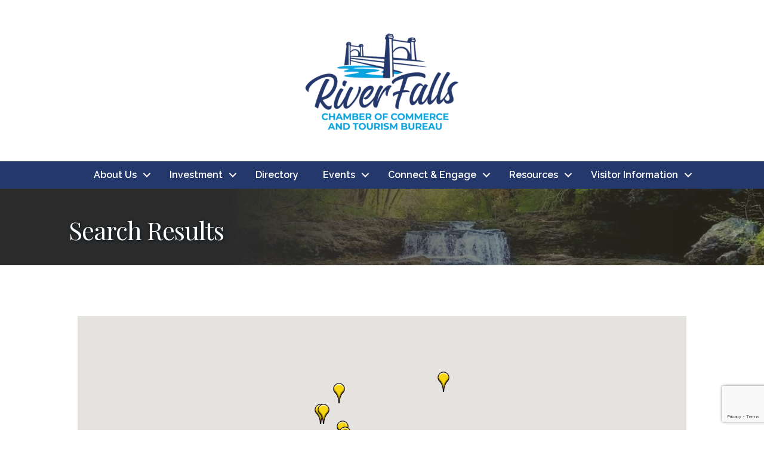

--- FILE ---
content_type: text/html; charset=utf-8
request_url: https://www.google.com/recaptcha/enterprise/anchor?ar=1&k=6LfI_T8rAAAAAMkWHrLP_GfSf3tLy9tKa839wcWa&co=aHR0cHM6Ly90b3VyaXNtLnJmY2hhbWJlci5jb206NDQz&hl=en&v=PoyoqOPhxBO7pBk68S4YbpHZ&size=invisible&anchor-ms=20000&execute-ms=30000&cb=51unjgmivw42
body_size: 48757
content:
<!DOCTYPE HTML><html dir="ltr" lang="en"><head><meta http-equiv="Content-Type" content="text/html; charset=UTF-8">
<meta http-equiv="X-UA-Compatible" content="IE=edge">
<title>reCAPTCHA</title>
<style type="text/css">
/* cyrillic-ext */
@font-face {
  font-family: 'Roboto';
  font-style: normal;
  font-weight: 400;
  font-stretch: 100%;
  src: url(//fonts.gstatic.com/s/roboto/v48/KFO7CnqEu92Fr1ME7kSn66aGLdTylUAMa3GUBHMdazTgWw.woff2) format('woff2');
  unicode-range: U+0460-052F, U+1C80-1C8A, U+20B4, U+2DE0-2DFF, U+A640-A69F, U+FE2E-FE2F;
}
/* cyrillic */
@font-face {
  font-family: 'Roboto';
  font-style: normal;
  font-weight: 400;
  font-stretch: 100%;
  src: url(//fonts.gstatic.com/s/roboto/v48/KFO7CnqEu92Fr1ME7kSn66aGLdTylUAMa3iUBHMdazTgWw.woff2) format('woff2');
  unicode-range: U+0301, U+0400-045F, U+0490-0491, U+04B0-04B1, U+2116;
}
/* greek-ext */
@font-face {
  font-family: 'Roboto';
  font-style: normal;
  font-weight: 400;
  font-stretch: 100%;
  src: url(//fonts.gstatic.com/s/roboto/v48/KFO7CnqEu92Fr1ME7kSn66aGLdTylUAMa3CUBHMdazTgWw.woff2) format('woff2');
  unicode-range: U+1F00-1FFF;
}
/* greek */
@font-face {
  font-family: 'Roboto';
  font-style: normal;
  font-weight: 400;
  font-stretch: 100%;
  src: url(//fonts.gstatic.com/s/roboto/v48/KFO7CnqEu92Fr1ME7kSn66aGLdTylUAMa3-UBHMdazTgWw.woff2) format('woff2');
  unicode-range: U+0370-0377, U+037A-037F, U+0384-038A, U+038C, U+038E-03A1, U+03A3-03FF;
}
/* math */
@font-face {
  font-family: 'Roboto';
  font-style: normal;
  font-weight: 400;
  font-stretch: 100%;
  src: url(//fonts.gstatic.com/s/roboto/v48/KFO7CnqEu92Fr1ME7kSn66aGLdTylUAMawCUBHMdazTgWw.woff2) format('woff2');
  unicode-range: U+0302-0303, U+0305, U+0307-0308, U+0310, U+0312, U+0315, U+031A, U+0326-0327, U+032C, U+032F-0330, U+0332-0333, U+0338, U+033A, U+0346, U+034D, U+0391-03A1, U+03A3-03A9, U+03B1-03C9, U+03D1, U+03D5-03D6, U+03F0-03F1, U+03F4-03F5, U+2016-2017, U+2034-2038, U+203C, U+2040, U+2043, U+2047, U+2050, U+2057, U+205F, U+2070-2071, U+2074-208E, U+2090-209C, U+20D0-20DC, U+20E1, U+20E5-20EF, U+2100-2112, U+2114-2115, U+2117-2121, U+2123-214F, U+2190, U+2192, U+2194-21AE, U+21B0-21E5, U+21F1-21F2, U+21F4-2211, U+2213-2214, U+2216-22FF, U+2308-230B, U+2310, U+2319, U+231C-2321, U+2336-237A, U+237C, U+2395, U+239B-23B7, U+23D0, U+23DC-23E1, U+2474-2475, U+25AF, U+25B3, U+25B7, U+25BD, U+25C1, U+25CA, U+25CC, U+25FB, U+266D-266F, U+27C0-27FF, U+2900-2AFF, U+2B0E-2B11, U+2B30-2B4C, U+2BFE, U+3030, U+FF5B, U+FF5D, U+1D400-1D7FF, U+1EE00-1EEFF;
}
/* symbols */
@font-face {
  font-family: 'Roboto';
  font-style: normal;
  font-weight: 400;
  font-stretch: 100%;
  src: url(//fonts.gstatic.com/s/roboto/v48/KFO7CnqEu92Fr1ME7kSn66aGLdTylUAMaxKUBHMdazTgWw.woff2) format('woff2');
  unicode-range: U+0001-000C, U+000E-001F, U+007F-009F, U+20DD-20E0, U+20E2-20E4, U+2150-218F, U+2190, U+2192, U+2194-2199, U+21AF, U+21E6-21F0, U+21F3, U+2218-2219, U+2299, U+22C4-22C6, U+2300-243F, U+2440-244A, U+2460-24FF, U+25A0-27BF, U+2800-28FF, U+2921-2922, U+2981, U+29BF, U+29EB, U+2B00-2BFF, U+4DC0-4DFF, U+FFF9-FFFB, U+10140-1018E, U+10190-1019C, U+101A0, U+101D0-101FD, U+102E0-102FB, U+10E60-10E7E, U+1D2C0-1D2D3, U+1D2E0-1D37F, U+1F000-1F0FF, U+1F100-1F1AD, U+1F1E6-1F1FF, U+1F30D-1F30F, U+1F315, U+1F31C, U+1F31E, U+1F320-1F32C, U+1F336, U+1F378, U+1F37D, U+1F382, U+1F393-1F39F, U+1F3A7-1F3A8, U+1F3AC-1F3AF, U+1F3C2, U+1F3C4-1F3C6, U+1F3CA-1F3CE, U+1F3D4-1F3E0, U+1F3ED, U+1F3F1-1F3F3, U+1F3F5-1F3F7, U+1F408, U+1F415, U+1F41F, U+1F426, U+1F43F, U+1F441-1F442, U+1F444, U+1F446-1F449, U+1F44C-1F44E, U+1F453, U+1F46A, U+1F47D, U+1F4A3, U+1F4B0, U+1F4B3, U+1F4B9, U+1F4BB, U+1F4BF, U+1F4C8-1F4CB, U+1F4D6, U+1F4DA, U+1F4DF, U+1F4E3-1F4E6, U+1F4EA-1F4ED, U+1F4F7, U+1F4F9-1F4FB, U+1F4FD-1F4FE, U+1F503, U+1F507-1F50B, U+1F50D, U+1F512-1F513, U+1F53E-1F54A, U+1F54F-1F5FA, U+1F610, U+1F650-1F67F, U+1F687, U+1F68D, U+1F691, U+1F694, U+1F698, U+1F6AD, U+1F6B2, U+1F6B9-1F6BA, U+1F6BC, U+1F6C6-1F6CF, U+1F6D3-1F6D7, U+1F6E0-1F6EA, U+1F6F0-1F6F3, U+1F6F7-1F6FC, U+1F700-1F7FF, U+1F800-1F80B, U+1F810-1F847, U+1F850-1F859, U+1F860-1F887, U+1F890-1F8AD, U+1F8B0-1F8BB, U+1F8C0-1F8C1, U+1F900-1F90B, U+1F93B, U+1F946, U+1F984, U+1F996, U+1F9E9, U+1FA00-1FA6F, U+1FA70-1FA7C, U+1FA80-1FA89, U+1FA8F-1FAC6, U+1FACE-1FADC, U+1FADF-1FAE9, U+1FAF0-1FAF8, U+1FB00-1FBFF;
}
/* vietnamese */
@font-face {
  font-family: 'Roboto';
  font-style: normal;
  font-weight: 400;
  font-stretch: 100%;
  src: url(//fonts.gstatic.com/s/roboto/v48/KFO7CnqEu92Fr1ME7kSn66aGLdTylUAMa3OUBHMdazTgWw.woff2) format('woff2');
  unicode-range: U+0102-0103, U+0110-0111, U+0128-0129, U+0168-0169, U+01A0-01A1, U+01AF-01B0, U+0300-0301, U+0303-0304, U+0308-0309, U+0323, U+0329, U+1EA0-1EF9, U+20AB;
}
/* latin-ext */
@font-face {
  font-family: 'Roboto';
  font-style: normal;
  font-weight: 400;
  font-stretch: 100%;
  src: url(//fonts.gstatic.com/s/roboto/v48/KFO7CnqEu92Fr1ME7kSn66aGLdTylUAMa3KUBHMdazTgWw.woff2) format('woff2');
  unicode-range: U+0100-02BA, U+02BD-02C5, U+02C7-02CC, U+02CE-02D7, U+02DD-02FF, U+0304, U+0308, U+0329, U+1D00-1DBF, U+1E00-1E9F, U+1EF2-1EFF, U+2020, U+20A0-20AB, U+20AD-20C0, U+2113, U+2C60-2C7F, U+A720-A7FF;
}
/* latin */
@font-face {
  font-family: 'Roboto';
  font-style: normal;
  font-weight: 400;
  font-stretch: 100%;
  src: url(//fonts.gstatic.com/s/roboto/v48/KFO7CnqEu92Fr1ME7kSn66aGLdTylUAMa3yUBHMdazQ.woff2) format('woff2');
  unicode-range: U+0000-00FF, U+0131, U+0152-0153, U+02BB-02BC, U+02C6, U+02DA, U+02DC, U+0304, U+0308, U+0329, U+2000-206F, U+20AC, U+2122, U+2191, U+2193, U+2212, U+2215, U+FEFF, U+FFFD;
}
/* cyrillic-ext */
@font-face {
  font-family: 'Roboto';
  font-style: normal;
  font-weight: 500;
  font-stretch: 100%;
  src: url(//fonts.gstatic.com/s/roboto/v48/KFO7CnqEu92Fr1ME7kSn66aGLdTylUAMa3GUBHMdazTgWw.woff2) format('woff2');
  unicode-range: U+0460-052F, U+1C80-1C8A, U+20B4, U+2DE0-2DFF, U+A640-A69F, U+FE2E-FE2F;
}
/* cyrillic */
@font-face {
  font-family: 'Roboto';
  font-style: normal;
  font-weight: 500;
  font-stretch: 100%;
  src: url(//fonts.gstatic.com/s/roboto/v48/KFO7CnqEu92Fr1ME7kSn66aGLdTylUAMa3iUBHMdazTgWw.woff2) format('woff2');
  unicode-range: U+0301, U+0400-045F, U+0490-0491, U+04B0-04B1, U+2116;
}
/* greek-ext */
@font-face {
  font-family: 'Roboto';
  font-style: normal;
  font-weight: 500;
  font-stretch: 100%;
  src: url(//fonts.gstatic.com/s/roboto/v48/KFO7CnqEu92Fr1ME7kSn66aGLdTylUAMa3CUBHMdazTgWw.woff2) format('woff2');
  unicode-range: U+1F00-1FFF;
}
/* greek */
@font-face {
  font-family: 'Roboto';
  font-style: normal;
  font-weight: 500;
  font-stretch: 100%;
  src: url(//fonts.gstatic.com/s/roboto/v48/KFO7CnqEu92Fr1ME7kSn66aGLdTylUAMa3-UBHMdazTgWw.woff2) format('woff2');
  unicode-range: U+0370-0377, U+037A-037F, U+0384-038A, U+038C, U+038E-03A1, U+03A3-03FF;
}
/* math */
@font-face {
  font-family: 'Roboto';
  font-style: normal;
  font-weight: 500;
  font-stretch: 100%;
  src: url(//fonts.gstatic.com/s/roboto/v48/KFO7CnqEu92Fr1ME7kSn66aGLdTylUAMawCUBHMdazTgWw.woff2) format('woff2');
  unicode-range: U+0302-0303, U+0305, U+0307-0308, U+0310, U+0312, U+0315, U+031A, U+0326-0327, U+032C, U+032F-0330, U+0332-0333, U+0338, U+033A, U+0346, U+034D, U+0391-03A1, U+03A3-03A9, U+03B1-03C9, U+03D1, U+03D5-03D6, U+03F0-03F1, U+03F4-03F5, U+2016-2017, U+2034-2038, U+203C, U+2040, U+2043, U+2047, U+2050, U+2057, U+205F, U+2070-2071, U+2074-208E, U+2090-209C, U+20D0-20DC, U+20E1, U+20E5-20EF, U+2100-2112, U+2114-2115, U+2117-2121, U+2123-214F, U+2190, U+2192, U+2194-21AE, U+21B0-21E5, U+21F1-21F2, U+21F4-2211, U+2213-2214, U+2216-22FF, U+2308-230B, U+2310, U+2319, U+231C-2321, U+2336-237A, U+237C, U+2395, U+239B-23B7, U+23D0, U+23DC-23E1, U+2474-2475, U+25AF, U+25B3, U+25B7, U+25BD, U+25C1, U+25CA, U+25CC, U+25FB, U+266D-266F, U+27C0-27FF, U+2900-2AFF, U+2B0E-2B11, U+2B30-2B4C, U+2BFE, U+3030, U+FF5B, U+FF5D, U+1D400-1D7FF, U+1EE00-1EEFF;
}
/* symbols */
@font-face {
  font-family: 'Roboto';
  font-style: normal;
  font-weight: 500;
  font-stretch: 100%;
  src: url(//fonts.gstatic.com/s/roboto/v48/KFO7CnqEu92Fr1ME7kSn66aGLdTylUAMaxKUBHMdazTgWw.woff2) format('woff2');
  unicode-range: U+0001-000C, U+000E-001F, U+007F-009F, U+20DD-20E0, U+20E2-20E4, U+2150-218F, U+2190, U+2192, U+2194-2199, U+21AF, U+21E6-21F0, U+21F3, U+2218-2219, U+2299, U+22C4-22C6, U+2300-243F, U+2440-244A, U+2460-24FF, U+25A0-27BF, U+2800-28FF, U+2921-2922, U+2981, U+29BF, U+29EB, U+2B00-2BFF, U+4DC0-4DFF, U+FFF9-FFFB, U+10140-1018E, U+10190-1019C, U+101A0, U+101D0-101FD, U+102E0-102FB, U+10E60-10E7E, U+1D2C0-1D2D3, U+1D2E0-1D37F, U+1F000-1F0FF, U+1F100-1F1AD, U+1F1E6-1F1FF, U+1F30D-1F30F, U+1F315, U+1F31C, U+1F31E, U+1F320-1F32C, U+1F336, U+1F378, U+1F37D, U+1F382, U+1F393-1F39F, U+1F3A7-1F3A8, U+1F3AC-1F3AF, U+1F3C2, U+1F3C4-1F3C6, U+1F3CA-1F3CE, U+1F3D4-1F3E0, U+1F3ED, U+1F3F1-1F3F3, U+1F3F5-1F3F7, U+1F408, U+1F415, U+1F41F, U+1F426, U+1F43F, U+1F441-1F442, U+1F444, U+1F446-1F449, U+1F44C-1F44E, U+1F453, U+1F46A, U+1F47D, U+1F4A3, U+1F4B0, U+1F4B3, U+1F4B9, U+1F4BB, U+1F4BF, U+1F4C8-1F4CB, U+1F4D6, U+1F4DA, U+1F4DF, U+1F4E3-1F4E6, U+1F4EA-1F4ED, U+1F4F7, U+1F4F9-1F4FB, U+1F4FD-1F4FE, U+1F503, U+1F507-1F50B, U+1F50D, U+1F512-1F513, U+1F53E-1F54A, U+1F54F-1F5FA, U+1F610, U+1F650-1F67F, U+1F687, U+1F68D, U+1F691, U+1F694, U+1F698, U+1F6AD, U+1F6B2, U+1F6B9-1F6BA, U+1F6BC, U+1F6C6-1F6CF, U+1F6D3-1F6D7, U+1F6E0-1F6EA, U+1F6F0-1F6F3, U+1F6F7-1F6FC, U+1F700-1F7FF, U+1F800-1F80B, U+1F810-1F847, U+1F850-1F859, U+1F860-1F887, U+1F890-1F8AD, U+1F8B0-1F8BB, U+1F8C0-1F8C1, U+1F900-1F90B, U+1F93B, U+1F946, U+1F984, U+1F996, U+1F9E9, U+1FA00-1FA6F, U+1FA70-1FA7C, U+1FA80-1FA89, U+1FA8F-1FAC6, U+1FACE-1FADC, U+1FADF-1FAE9, U+1FAF0-1FAF8, U+1FB00-1FBFF;
}
/* vietnamese */
@font-face {
  font-family: 'Roboto';
  font-style: normal;
  font-weight: 500;
  font-stretch: 100%;
  src: url(//fonts.gstatic.com/s/roboto/v48/KFO7CnqEu92Fr1ME7kSn66aGLdTylUAMa3OUBHMdazTgWw.woff2) format('woff2');
  unicode-range: U+0102-0103, U+0110-0111, U+0128-0129, U+0168-0169, U+01A0-01A1, U+01AF-01B0, U+0300-0301, U+0303-0304, U+0308-0309, U+0323, U+0329, U+1EA0-1EF9, U+20AB;
}
/* latin-ext */
@font-face {
  font-family: 'Roboto';
  font-style: normal;
  font-weight: 500;
  font-stretch: 100%;
  src: url(//fonts.gstatic.com/s/roboto/v48/KFO7CnqEu92Fr1ME7kSn66aGLdTylUAMa3KUBHMdazTgWw.woff2) format('woff2');
  unicode-range: U+0100-02BA, U+02BD-02C5, U+02C7-02CC, U+02CE-02D7, U+02DD-02FF, U+0304, U+0308, U+0329, U+1D00-1DBF, U+1E00-1E9F, U+1EF2-1EFF, U+2020, U+20A0-20AB, U+20AD-20C0, U+2113, U+2C60-2C7F, U+A720-A7FF;
}
/* latin */
@font-face {
  font-family: 'Roboto';
  font-style: normal;
  font-weight: 500;
  font-stretch: 100%;
  src: url(//fonts.gstatic.com/s/roboto/v48/KFO7CnqEu92Fr1ME7kSn66aGLdTylUAMa3yUBHMdazQ.woff2) format('woff2');
  unicode-range: U+0000-00FF, U+0131, U+0152-0153, U+02BB-02BC, U+02C6, U+02DA, U+02DC, U+0304, U+0308, U+0329, U+2000-206F, U+20AC, U+2122, U+2191, U+2193, U+2212, U+2215, U+FEFF, U+FFFD;
}
/* cyrillic-ext */
@font-face {
  font-family: 'Roboto';
  font-style: normal;
  font-weight: 900;
  font-stretch: 100%;
  src: url(//fonts.gstatic.com/s/roboto/v48/KFO7CnqEu92Fr1ME7kSn66aGLdTylUAMa3GUBHMdazTgWw.woff2) format('woff2');
  unicode-range: U+0460-052F, U+1C80-1C8A, U+20B4, U+2DE0-2DFF, U+A640-A69F, U+FE2E-FE2F;
}
/* cyrillic */
@font-face {
  font-family: 'Roboto';
  font-style: normal;
  font-weight: 900;
  font-stretch: 100%;
  src: url(//fonts.gstatic.com/s/roboto/v48/KFO7CnqEu92Fr1ME7kSn66aGLdTylUAMa3iUBHMdazTgWw.woff2) format('woff2');
  unicode-range: U+0301, U+0400-045F, U+0490-0491, U+04B0-04B1, U+2116;
}
/* greek-ext */
@font-face {
  font-family: 'Roboto';
  font-style: normal;
  font-weight: 900;
  font-stretch: 100%;
  src: url(//fonts.gstatic.com/s/roboto/v48/KFO7CnqEu92Fr1ME7kSn66aGLdTylUAMa3CUBHMdazTgWw.woff2) format('woff2');
  unicode-range: U+1F00-1FFF;
}
/* greek */
@font-face {
  font-family: 'Roboto';
  font-style: normal;
  font-weight: 900;
  font-stretch: 100%;
  src: url(//fonts.gstatic.com/s/roboto/v48/KFO7CnqEu92Fr1ME7kSn66aGLdTylUAMa3-UBHMdazTgWw.woff2) format('woff2');
  unicode-range: U+0370-0377, U+037A-037F, U+0384-038A, U+038C, U+038E-03A1, U+03A3-03FF;
}
/* math */
@font-face {
  font-family: 'Roboto';
  font-style: normal;
  font-weight: 900;
  font-stretch: 100%;
  src: url(//fonts.gstatic.com/s/roboto/v48/KFO7CnqEu92Fr1ME7kSn66aGLdTylUAMawCUBHMdazTgWw.woff2) format('woff2');
  unicode-range: U+0302-0303, U+0305, U+0307-0308, U+0310, U+0312, U+0315, U+031A, U+0326-0327, U+032C, U+032F-0330, U+0332-0333, U+0338, U+033A, U+0346, U+034D, U+0391-03A1, U+03A3-03A9, U+03B1-03C9, U+03D1, U+03D5-03D6, U+03F0-03F1, U+03F4-03F5, U+2016-2017, U+2034-2038, U+203C, U+2040, U+2043, U+2047, U+2050, U+2057, U+205F, U+2070-2071, U+2074-208E, U+2090-209C, U+20D0-20DC, U+20E1, U+20E5-20EF, U+2100-2112, U+2114-2115, U+2117-2121, U+2123-214F, U+2190, U+2192, U+2194-21AE, U+21B0-21E5, U+21F1-21F2, U+21F4-2211, U+2213-2214, U+2216-22FF, U+2308-230B, U+2310, U+2319, U+231C-2321, U+2336-237A, U+237C, U+2395, U+239B-23B7, U+23D0, U+23DC-23E1, U+2474-2475, U+25AF, U+25B3, U+25B7, U+25BD, U+25C1, U+25CA, U+25CC, U+25FB, U+266D-266F, U+27C0-27FF, U+2900-2AFF, U+2B0E-2B11, U+2B30-2B4C, U+2BFE, U+3030, U+FF5B, U+FF5D, U+1D400-1D7FF, U+1EE00-1EEFF;
}
/* symbols */
@font-face {
  font-family: 'Roboto';
  font-style: normal;
  font-weight: 900;
  font-stretch: 100%;
  src: url(//fonts.gstatic.com/s/roboto/v48/KFO7CnqEu92Fr1ME7kSn66aGLdTylUAMaxKUBHMdazTgWw.woff2) format('woff2');
  unicode-range: U+0001-000C, U+000E-001F, U+007F-009F, U+20DD-20E0, U+20E2-20E4, U+2150-218F, U+2190, U+2192, U+2194-2199, U+21AF, U+21E6-21F0, U+21F3, U+2218-2219, U+2299, U+22C4-22C6, U+2300-243F, U+2440-244A, U+2460-24FF, U+25A0-27BF, U+2800-28FF, U+2921-2922, U+2981, U+29BF, U+29EB, U+2B00-2BFF, U+4DC0-4DFF, U+FFF9-FFFB, U+10140-1018E, U+10190-1019C, U+101A0, U+101D0-101FD, U+102E0-102FB, U+10E60-10E7E, U+1D2C0-1D2D3, U+1D2E0-1D37F, U+1F000-1F0FF, U+1F100-1F1AD, U+1F1E6-1F1FF, U+1F30D-1F30F, U+1F315, U+1F31C, U+1F31E, U+1F320-1F32C, U+1F336, U+1F378, U+1F37D, U+1F382, U+1F393-1F39F, U+1F3A7-1F3A8, U+1F3AC-1F3AF, U+1F3C2, U+1F3C4-1F3C6, U+1F3CA-1F3CE, U+1F3D4-1F3E0, U+1F3ED, U+1F3F1-1F3F3, U+1F3F5-1F3F7, U+1F408, U+1F415, U+1F41F, U+1F426, U+1F43F, U+1F441-1F442, U+1F444, U+1F446-1F449, U+1F44C-1F44E, U+1F453, U+1F46A, U+1F47D, U+1F4A3, U+1F4B0, U+1F4B3, U+1F4B9, U+1F4BB, U+1F4BF, U+1F4C8-1F4CB, U+1F4D6, U+1F4DA, U+1F4DF, U+1F4E3-1F4E6, U+1F4EA-1F4ED, U+1F4F7, U+1F4F9-1F4FB, U+1F4FD-1F4FE, U+1F503, U+1F507-1F50B, U+1F50D, U+1F512-1F513, U+1F53E-1F54A, U+1F54F-1F5FA, U+1F610, U+1F650-1F67F, U+1F687, U+1F68D, U+1F691, U+1F694, U+1F698, U+1F6AD, U+1F6B2, U+1F6B9-1F6BA, U+1F6BC, U+1F6C6-1F6CF, U+1F6D3-1F6D7, U+1F6E0-1F6EA, U+1F6F0-1F6F3, U+1F6F7-1F6FC, U+1F700-1F7FF, U+1F800-1F80B, U+1F810-1F847, U+1F850-1F859, U+1F860-1F887, U+1F890-1F8AD, U+1F8B0-1F8BB, U+1F8C0-1F8C1, U+1F900-1F90B, U+1F93B, U+1F946, U+1F984, U+1F996, U+1F9E9, U+1FA00-1FA6F, U+1FA70-1FA7C, U+1FA80-1FA89, U+1FA8F-1FAC6, U+1FACE-1FADC, U+1FADF-1FAE9, U+1FAF0-1FAF8, U+1FB00-1FBFF;
}
/* vietnamese */
@font-face {
  font-family: 'Roboto';
  font-style: normal;
  font-weight: 900;
  font-stretch: 100%;
  src: url(//fonts.gstatic.com/s/roboto/v48/KFO7CnqEu92Fr1ME7kSn66aGLdTylUAMa3OUBHMdazTgWw.woff2) format('woff2');
  unicode-range: U+0102-0103, U+0110-0111, U+0128-0129, U+0168-0169, U+01A0-01A1, U+01AF-01B0, U+0300-0301, U+0303-0304, U+0308-0309, U+0323, U+0329, U+1EA0-1EF9, U+20AB;
}
/* latin-ext */
@font-face {
  font-family: 'Roboto';
  font-style: normal;
  font-weight: 900;
  font-stretch: 100%;
  src: url(//fonts.gstatic.com/s/roboto/v48/KFO7CnqEu92Fr1ME7kSn66aGLdTylUAMa3KUBHMdazTgWw.woff2) format('woff2');
  unicode-range: U+0100-02BA, U+02BD-02C5, U+02C7-02CC, U+02CE-02D7, U+02DD-02FF, U+0304, U+0308, U+0329, U+1D00-1DBF, U+1E00-1E9F, U+1EF2-1EFF, U+2020, U+20A0-20AB, U+20AD-20C0, U+2113, U+2C60-2C7F, U+A720-A7FF;
}
/* latin */
@font-face {
  font-family: 'Roboto';
  font-style: normal;
  font-weight: 900;
  font-stretch: 100%;
  src: url(//fonts.gstatic.com/s/roboto/v48/KFO7CnqEu92Fr1ME7kSn66aGLdTylUAMa3yUBHMdazQ.woff2) format('woff2');
  unicode-range: U+0000-00FF, U+0131, U+0152-0153, U+02BB-02BC, U+02C6, U+02DA, U+02DC, U+0304, U+0308, U+0329, U+2000-206F, U+20AC, U+2122, U+2191, U+2193, U+2212, U+2215, U+FEFF, U+FFFD;
}

</style>
<link rel="stylesheet" type="text/css" href="https://www.gstatic.com/recaptcha/releases/PoyoqOPhxBO7pBk68S4YbpHZ/styles__ltr.css">
<script nonce="tZQRDKdGT-YWphH_amz4pQ" type="text/javascript">window['__recaptcha_api'] = 'https://www.google.com/recaptcha/enterprise/';</script>
<script type="text/javascript" src="https://www.gstatic.com/recaptcha/releases/PoyoqOPhxBO7pBk68S4YbpHZ/recaptcha__en.js" nonce="tZQRDKdGT-YWphH_amz4pQ">
      
    </script></head>
<body><div id="rc-anchor-alert" class="rc-anchor-alert"></div>
<input type="hidden" id="recaptcha-token" value="[base64]">
<script type="text/javascript" nonce="tZQRDKdGT-YWphH_amz4pQ">
      recaptcha.anchor.Main.init("[\x22ainput\x22,[\x22bgdata\x22,\x22\x22,\[base64]/[base64]/[base64]/bmV3IHJbeF0oY1swXSk6RT09Mj9uZXcgclt4XShjWzBdLGNbMV0pOkU9PTM/bmV3IHJbeF0oY1swXSxjWzFdLGNbMl0pOkU9PTQ/[base64]/[base64]/[base64]/[base64]/[base64]/[base64]/[base64]/[base64]\x22,\[base64]\x22,\x22FcKrPi9sP3jDlnzCtBwQw4bDtsK0wqZ5fx7Ci152CsKZw4vCiyzCr0XClMKZfsKjwrQBEMKZKWxbw6hLHsOLEw16wr3Dg0AucF1Iw6/Drmkawpw1w5oeZFIyUMK/w7Vow4NyXcKWw4gBOMKoAsKjODXDvsOCaSpmw7nCjcOafh8OEAjDqcOjw5d1FTwdw64OwqbDucKxa8Oww60fw5XDh33DicK3wpLDmsOVRMOJUsOtw5zDisKSYsKlZMKUwrrDnDDDq3fCs0JvOTfDqcO/wo3DjjrCl8OHwpJSw43CvVIOw6vDuhcxW8KRY3LDj37Djy3DsxLCi8Kqw70gXcKlQMOmDcKlGsO/wpvCgsKrw4Jaw5hHw4B4XlnDhnLDlsKEY8OCw4kow5DDuV7Dr8O8HGE/AMOUO8KVNXLCoMOmNSQPPsO7woBeL1vDnFl4wr0Ee8KPKmonw77DkU/DhsOBwo12H8O3woHCjHk9w7lMXsOdHALCkH/DsEEFUDzCqsOQw57DqCAMWFsOMcKGwpA1wrtmw63DtmUTDR/CghfDtsKOSxHDqsOzwrYUw6wRwoYDwq1cUMKUUHJTTcOiwrTCvWc2w7/[base64]/wqXCpQdATFQxwpDCtcKAY8Ouwp7DrUHDl1jCpMOGwqYeSQZJw7MoMMKwL8OSw7TDkkY6dcKiwoNHZcO2wrHDrhvDgW3Ci3kEbcO+w7QOwo1XwoN/blfCuMO+SHcfL8KBXG0owr4DKXTCkcKiwokfd8ODwq45wpvDicKJw5Ypw7PClgTClcO7wo4Hw5LDmsKpwqhcwrERXsKOMcKoPiBbwoPDr8O9w7TDlHrDghAnwqjDiGkLNMOEDmcfw48PwpdtDRzDhmlEw6J6wq3ClMKdwr7Co2lmDsKIw6/CrMKgB8O+PcOSw5AIwrbCn8OwecOFQ8O/dMKWSy7Cqxlvw7jDosKiw7fDvCTCjcOEw5txAn7Dpm1/w5tveFfCpxzDucO2VnRsW8KtHcKawp/Dl0Bhw7zCrAzDogzDucOgwp0iSlnCq8K6ZyptwqQEwpguw73Cl8KFSgprwpLCvsK8w7o2UXLDusO3w47ClX5Hw5XDgcKTEQRhWMO1CMOhw4vDqi3DhsOiwo/Ct8OTPsOiW8K1AsOaw5nCp2/DjnJUwrbCllpEKQluwrAueXMpwqHCplbDucKZJ8OPe8OtY8OTwqXCqsKKesO/[base64]/F8OwwqvCrsKSAHvCpTrCtEjCnV7DlisFw7IkY8OaaMKqw7YQeMKUwrzDu8Ktw545JH7DgcO9OWJJM8OnP8OscHTCglDCl8Ohw4YxAXbCtjNMwqM2MMOrUG95wqHCn8KTL8KXwrzChApeP8KeakEtXcKJcBXDrMK3MHzDvsKawqt8b8KXwrHCq8KzIE8/VQ/[base64]/w6hWHXrDkMOrw6TCpBpfR8KewrFUw7EWw4MTwpXDjFkIfSXDiEXDi8OeTcOSw591wqzDiMOzwojDt8OxVGBMan/DjFQBwoPDviMABMOjX8KBw43DmMOZwpPCncKGwp0VaMK2wqfCvsKSWMOiw78GccKlw5vCi8OITsK7PhLDhzfDuMKyw61EfGsWVcKowoHCk8K5wrp7w6p3w5IOwo5Xwq46w6N7K8KWA3w/[base64]/DhhhiwrnCvsOow7UqwotPw5PCg8O9YCTDgmNuM2HCnA7CrT/CnghODTzCuMKyOzpAwqbCvwfDusObDcKZAkleWcO5acK/w7nCnSzCqcKwGMOVw73Cj8Kyw79tDGPChMKfw5RAw4HDqsO5H8KpYsK8wqvDucOKwqUoVMOmScKLc8OvwoYkw7NXaGZXdznCiMO6CW/CpMOYwo17wqvDpsOEVm7DhHt1wp/[base64]/acOSwrNALcOlwrHCpnrDkELDr8Odw510Qioywr1wd8KCRUcvwo4WHMKNwonCsUNiL8KmbcKoXsKHOcO0OmrCigfDu8KLacO+Px5zwoNYHjvCvsKIwqBoD8KoDMKqwo/DjjnCuznDjCh6DcKyNMKGwq/[base64]/ChcKswpHCoyJIwot+w4dawrDDtDRcw7QbJwYwwpcoNMOvw4nDr0Exwro8KsO7wq7Cn8K9wq/CoTtncGRUDg/CpcOgZhfDnEJiVcKkeMO0wpd2woPDscOnHm1aa8K4esOES8Onw7MswpLDm8K7Y8KrDsKjw6RgB2dhwoQFw6RhJCNWPEHDsMO9S2TDosKrwpvClhbDvcK+woDDtREPWh02wpfDjsOvFEU1w79ZAQ8iHivDnw0/w5LCncO1H2cURXcswr7CohPCph/CjsKfwo/[base64]/DjHZbwqpGf8OBCAh/w7Yawq3Du8Oywp4IeHA/w7sQbH/DtcKSQDF9SEh+Cmo6UDxRwpJpwqDCgCMfw6w0w600wq0kw7gxw48Ywrkow4HDgBnCmgViw7bDhQdpFR48cn0kwr1NOVQRezLCmsOxw4PDl3vDgkDDgD7Cr1cKCmNbe8OSwrHDghVuTsOuw7V/wprDgMOCwqtbwrpBRsOKT8KQeBrCv8K9w4hWOsKKw4FBwrHCgybDpcOnIA/ChHkrY1bCkcOnbMK+w7YQw5vCk8Oaw4zCmcO0AsOHwp4Kw7/CuijCm8O8wo3DksKCw7ZswqADbHNIwrEHA8OALcOXwqMdw5HCk8OUw49/I2rCg8KQw6HCnALDtcKJP8OJwrHDo8OGw4nDlsKHw67DhBw3DmseB8OVQSnDjC7CvUcgRV0ibMOYwobDssK9I8Otw71uDsOGPcOnwpYFwrAjWsKXw5k2wojCqmAPWCASwrPCoC/DisKUZCvCosKywo5qwrLCtUXCnhY3w5NUN8Kvwpt5wog/[base64]/CtRrDosOVw4/DoMO+GCNXw6jDgMOywoZjw73Cq8OLwqbDpMKbKnzDnmvClTDDslDCh8OxFkTDrSg2ZMKHwpkMP8OXGcONw7cjwpHDjXfCjEUiw4DCn8Oyw7MlYMKPKDIcBcOMPVzCvCTDj8OvaAciRcKGAhsCwqZrRETDgk0+aWnDu8Omw7ICbUjDu1bDg2LDhC01w4d/[base64]/ChMOWw7cOOMOdVcOgwrDCjQ/CoBHDugwIZMKwNFXDpU1+GMKwwqgxw7VEV8K/YCgOw4/CmD81WAMawoPCksKYPDrCi8OQwoHDt8ONw44cWFNiwo/CusKnw59QfsKWw4XDqMK8B8O9w7fCo8Kawq3CtG0eLMK/wr51w7pWGsKHwr/CgcKEHzHChMOFfBzChsKxLB/CmsKiwonCgmnDnDnDs8OLwqVmw7vCmsO4C1/[base64]/[base64]/ezJhWMKYA0p0A2JFNSEMwq8gUsKqw7FqwqDDqMKOwrp6ODhTJMKfw41wwqTDtcOYRMO9XsKmw7TCi8KAKUkMwoDCicKPJcKZN8KnwrLCnsOCwp5vUGw9cMO0BBJ/[base64]/w6I7wpVjwp/CgMKUF313NCNGwpbDkcKDw5ddwo/[base64]/Dj1PCkcKmw5LChMOhwpsoO8KCf8O4woXDsMKAwq57w7/[base64]/DjMK/[base64]/Ds8KtdMKOYsOcw5TDlQpOwoN6wrkxWsK0URfDhcKZw6DDo2bDj8KLw43ChsKvbEgjw4XCvMKbwq/DjGBBw5VrcsKGw7kzCcO9wrNcwqNzcnh+XVDDixBDaQFdwr55wq3DlMOzwpDDtg9nwq1jwoYZF1cgwqzDk8OsW8OSf8KzecK0V18Ywpdaw6HDr1rDjwXCsW4YBcOBwr9RL8Oowrd4wo7Duk/DgElWwpXDt8Kcw7vCoMO1P8OHwrXDpsKfw6liQcKXdi5/[base64]/Cpio9w5vCosKow5jDg2nCtcOVw4dYwoXDhEnDv8KGDxsFw7HCkS7Cp8KOW8KSNsOzGE/CrllZK8OJdMOsWzXChsOow7UsKkrDtWIGHsKCw7XDusOCQsO/H8OGbsK7w5HCkBLDpQrDnsOzRsKdwpIlw4DDmwA7aE7DvEjCpVhnDGVSwoPDm0XCj8OqMGTCs8KkY8OHb8Kabm/CtcO/w6fDhMKCO2HDl1zDk0csw6/Cm8KDw6TCtsK3wo9yYyLDoMKMwpwpasO8w7HDolDDgsOIwpzCkmo0TMO+wrcRN8KowoDCnHJUFnHDvxU4w5PDr8OKw4peVW/CnxMkwqTCplUJex3DuHsxbsOJwqdmLMOXVyp/w7/[base64]/DvnLCjsKywqPChk44woVEU8K6HMK/[base64]/CnClAw6drw7YiwrYCJkPDlzrCn1zDucO4a8OqCsK3w4/[base64]/[base64]/CrmoNd8KYw60Pw7PCrMO1YsKUw7vDtX1SAnzDpMKawqXCki3DvMKibsKdFsKEZj/DgsKywqLDq8O1w4HDtcKjNlHDqTlhw4UPRMKQZcK5Qh/DnTEEa0E6wpTChBQbfwc8ZcKIIsKqwp4VwqR3bsKQNhDDq2TDqcOAanPDoU1/EcKhw4XCqynDq8O8w6x7Ww7CqMOjwoXDsFg3w7nDtQDDgcOmw5LDqD3Dm0/CgsKLw5FwXcO9HcK5wrw7SVbDgnEDQsOJwp48wo/[base64]/[base64]/CiMORLA3CssKhWMKQwo3CizdvDsO6w4TCscKpwofCj1nChcOJMDMUQMOtCsKCejxudMOABFzCvcKLBiIlw4k5Y3MhwonCpsOYw6DDocOScjpBwqAQw6wzw4DDhgIswpBcwpjCqsOOdMKEw5LCkn3CmsKqPjg+ecKHwozCnHoAbDrDmmTDgCNnwr/DocK1UjrDhx4WLMO6wrPDskzCg8ODwphawrhoK0QeE39QwojCj8Kiwpp6M0rDiyTDlsOew4zDkCbDuMOuBi/Dj8KsZMKMSsKwwoHCoCbCucKbw6PDrAjDo8O/w7vDscO/w5Zhw7MNRsOTYhPCrcKjwoDCkU7CtsOrw6XDnB9BOMOlwqnCjhDCi3LDl8OvVlDCvEbCm8OWQ1DCm2szUcK0wqHDqS4zWSPCo8KUw7o8THkewoLDiB3DrB9CHGgzw63CtywVe01mGTHCpH59w4DDqVLCmgHDjsK+woTDsH49wrcQY8O/w5XDpsK5wozDghomw7ZQw7HDssKkHEgnworDrMOSwqHCvhvCkMOxPAhywo9AVgM3w4vDjB02w79Bw54qC8Khb3APwqlICcOCw60vBsO6wpvCv8O4wqwOw4PCg8OvGcKDwpDDpsKRJMOIEMONw4MowojCmmJlLwnCkjQUMyLDuMKnwoHDlMO/[base64]/DksOZw4rCo8ONwpHDhwkywojCrcOTwqljC8KWw5Yiw7/CtCbCkcO4wo3CuSUuw7FcwoLCkQ7CrMKqwq1kYsKhwrLDuMO6VjzChhldwpbDp3RQccKYwrwgan/[base64]/[base64]/NUrDjMKyWcOfw7Fpwpt3wpp5PsK3wrtfbMO0WzVUw65lw5TDoCPDq2QvIVXCuknDl2Jmw4Yfw7bCiVUYw5XDosKgwr8NOVjDrEHCvcOraV/DuMOpw7EZGsOowqPDrSAVw4gUworCrcOKw58Aw5BAE1nCjWkjw4x5wpTDi8OaGT/CsG0YCGrCpMOwwoEnw5fChgrDtMKtw7LCqcKpDHAIwp5pw5EgHcOgeMO0w6DDu8Onwp3CksOVw74KXhnCqHVge3dIw4lqP8KXw5l0wq5QwqvDiMKpYMOpOijClFDDgF3ChMOZZ1tUw7LCmsOWWWjDtF0SwprCssK+w4bDhHw8woEwK0DCpMOtwplywq1cwqg/wqDCoWvDosOJWhjDgXosAinCjcObw7zCh8KETndnw7zDgsO9wr9Iw6M2w6JgIB7DkErDtMKOwpXCjMK4w5E2w6rCs0HCv0pnw7/Cm8KHdXFlw4I8w47Clm4nXcOsasO5cMOjQMKzwrvDmVjDg8Ozw7nDv39WNMKtCsOEGCnDvgJxe8K8fcKRwoLCl1koWh/DjcKIwo/DqcKkwoIKPw3CmRPCiVRcN2haw5t0BMKswrbDgcKlw4bDgcOXw4vCs8KrasKpw6INDsK4IhlGVkbCpMOrwoQswpwewoouZMOLwo/DkQ1ewoUXeWl1w6hNwqVsBsKfc8OEw7/DlsOFw6NiwofCm8OUwq7CrcOqZi7CoRvCpzNgQzolWUHCgcOFVsKmUMK8OsOsDcOnRsOYC8O7wo3DhCsiFcKERjtbw4jCmSbDkcOVwpPCumLDh04qwp85wojDoR4dwrPCu8K/wofDjGDDh3zDrRfCsHQ3wrXCsXEXCcKNWBbDi8OyJ8Kfw7LChWg3VcK9G1PCpGXCmCc2w5R1w63CoTnDgXzDmnzCu2FJZMORLsKJAcOjSH3DjcOEwrx4w5vDicOVw4rCr8KtwqzCjMOtwpPDiMOLw4YeNGgoU03Ci8ONMTpdw54Ow44Kw4DClB3Co8OLGlHClzrCnW/[base64]/DlRliPsO1woh6wrrDj3LCh8OKwpnCqcOqP1LCnMOZw6AEwq7CqcO+wqklfcOIRcOuwpjDosODwpw8wogGBMKyw77Ci8OQKMKzw4kfKMK+wq1STxbDrxLDmcKUd8OrVcKNwqvCiy9aV8OqccKuwrp4w44IwrZLw40/KMOtfDHClFNbwp8qOmhUMmvCssKcwqAgY8Ohw7DDhcOTwpdoSWpKasOPw6xCw71UIgRYUmfCg8KgNFrDrsOAw4IeVQXDtMKTw7DCkmHDi1rDusOCZTTDtw8oaWrDqMKlwq/Cs8KDXcOYOWF4wpocw4HChcKyw6vDuBwDP1U6BzRpw7sUwod1w55XQsKwwrI6wpoOwrLDhcOFJsKkXSphfWPDlsOVw6U9NsKhwpotXsKUwrViB8O7NMKELMOGAMK5wr/[base64]/[base64]/Cm8Obw5nDtkDDhMKAYEw9e8K1wrfDtsO5NcO0wpjCix42w4JRw68MwqjDjWrDicOyUsKrXMO6a8KeHsOjRcKlw4nCpFzCp8KYw5rCmhTCsm/[base64]/Dp1MiwppXw7rDkicxwqzCqcONwrRwMMK1bcORSTPCjSBoVWo7QcKqZcK5w7ZYKkPDrE/CtlfDrMO7wqHDrgUdwp3Dr3bCuTnCrMKxCMK6cMKywq/Di8OcYMKZw4jCssKAN8Ocw4NVwrs8LsOLJcK/VsOkw5AiAEXCksO8w6fDkUwSIx3ClsOTW8OOwoM/EMK4w4DDssKWwp/[base64]/Cu08hUG/DowVQworDm8OLw41rwprCjgEyD8OrSMKYU1gmwrkPw7fDoMOGHsOCwoA5w58AR8Kdw5w6QxNFCMKEKMOLw6XDq8OvG8OCbmbDnl54GS8iTWlrwpfCq8O5OcKgEMOYw7vCsBzCrnPCoABewoNNw6DDpiUtJQxucsKnUxY/w4zDkUXCocOpw5tIwrnDlcKZw6nCo8OIw7s8wqXCtFUWw6XCvcKlw4jCnMKow6HCsRYRwpx9w6zDsMKWwojDl03Di8O8w5REEAcsGUPCtn5MZRvDpRnDqwJefsKAwqHDnmHCjxtqP8KBw5JjDsKaTQjCvsOZwq57KcOLHCLCl8O9wp/Cn8OawqbCgSzCpQ4QDj90wqXDk8OlScKaZUN1FcOIw5J4w4LCgMOZwoTDkMKGwqbCkMKyOFnCmQY8wp1Pw4TDtcKtTDnCmQFiwqoNw4TDscOKw7rDk1g1wqvCpwgvwo5uC1bDrMK0w7/[base64]/Dlgtqw5gdWTI5UcKkw74tOMKHG1hTwqrDl8KGwqo2wqJYw5IjIcOow5zCh8O2FMOcRn1owo3CpcOPw5HDngPDqALDnMKMYcOqNW8qwpbCnMK1wqpyF2NQwpvDuXfDscO6CMKEwr9TGiLCjzLDqkBzwqARJwI/wrljw7HDoMOGP1TDonLCm8OtXAPCqifDq8OMwqNZwqjDosOsFmPDr244PjzDs8O0wrTDosOIwr9dVMO6ScK4wq1DIBwcccKUwpwPw75zDmt+LmULOcOaw7AFYS0uWnjCisONDsOHwq/[base64]/FC9XwrnCsns2eDkTwp0ewo3Cq8KPw4PDi8Ocwp/[base64]/Dm8OKw4Raa13Cqho/w49jw4RjbsK7wobCohssa8O/[base64]/CjsO8wqsDwo0ZwqV4wohuwohEfFfDgz9yZBzCr8KKw6csPcOIwoQGw6zCiTXCmBZaw4vChsODwrggwpQwC8O6wq4uImZIS8K4dhLDvBjCv8OwwrFgwoBywqrCklPCmTQFVEYlCcOhw5PChMOtwrtwX0UTw5MLJg/Cm0UedCEGw4dfwpUnDMKsY8KNLn3DrcOma8ONIMOqS17DvH5DGBkJwrVywq0uM0MoMl0cw4DCicOXMcOFw6zDjsOJLMKMwrTCkgESdcKkw74gw7dpZFPDlmPChcK0woLCjMKiwpzDln92w7rDm092w4Y/cENKMsKzf8ORNsK0wo7CtMO3w6LCv8KbWB05w51IU8OnwozCll8CRcOocMO8W8OkwrTCiMO5w7LDq2s7SMKwbsKIQ2Muw77CvsK1DsKYfsOsQTAlwrPCr3EZexAbwojDhDfCosKVwpPDk2DDqMKRFxbChsO/MMK1wq3Dq15JH8O+CMOXUsKFUMOLw47Cm3nClMKlUF8+wpxDBcOuFVM7JsKQMcK/w4TCvMKgw6nCtMOlC8KSfzVGw7rCosKtw61vwqTDuTHCvMK+woTDtGfCky7Ct1l1wqHDrHh8w6/[base64]/CuWjDucKDWcOfwqnCnUvCqkrCsmfCuTFOGsOHw7zCsW8aw6Jjw5jCjwACDHctRBg7woDDmxrDv8OZcj7CnsObAjNmwr4/[base64]/DmcO4wpxHw47DqGgBBVrDoBoFSn7Dnh5ow58/HCLDpsOYwrTCripZw6pkwqLDuMKBwpzCsmDCrMOUwpcswrzCvsO6S8K5NTUsw6gsEcO5esOIWwZ/[base64]/Cr8K5fEnCuRkNwoPDoDzCtVHCrMK8AcOOw7xWAsK5w4sxUsOPw5F/XlYKw5pjwqzCisK+w4nDi8OcZjA2VsO1w73CjDnCt8Oyd8OkwrbDj8Obw6LCpj3DucO8wqcZIMOWJmcMIsK5K1rDk0QYeMOVDsKOwrhNPsO8wqXCqhcsIUE2w4kPwpbCl8O5wqHCsMKQZyhka8KUw5QLwoPChlleYMKpwonCu8ObPWxbGsOIwp9cwp/[base64]/fQ9hwqbDmcKbw5DDiWpPwr82w7vDqn7Cp3nCtMOLwoDCk1x/QsK5w7nCrAPChxAXw4ZjwqPDv8K4E2FHw50bwpLDuMOtw7dxDGHDpcOCBMOiC8KTNGcbfj0QAMKew78ZClPCssKvR8OYPMK3wqLCocOqwqtwbsKdC8KBDlZCc8KCR8K8AcKEw4JKFcO3woTDl8OhclvDrFHDosKgP8K3wqtNw47DuMOywrnCo8KZLU/DqcOgD1rCi8KqwprCpMKZW0rCk8KebMKtwpkGwojCucKGZTXCp0t4S8K/[base64]/CqXZyPRjDhcOgCsKtdHI9VkLDn8OnMGDCkSfCjyvCrUd+wqDDp8OPJ8Kvw4zDvMO+wrfDs0o/[base64]/[base64]/Ds8KowqDDuyPDgsOtTsOUw7/CtMOnO8OfQcKow7ZyIm0Ew6vConTCjcO+bhPDuVXCs2QTw4TDlzJLBcKCwpLCqTrCnhBjw4knwq7CiEDCmBzDikDCssKRD8Oow4BOc8OcAFbDuMOUw6DDs3VVN8OOwp7Dhn3CkGhZD8KXcFbDgsK8WjvCgG/DrMK/F8Ojwop/LiPCrmfCuzVAw6rCjFrDkMK/wq8PEwN6RQdjKw0XPsOKw6k9c0bClsOSwoTDmMOswrHDtHnDk8Ocw6nCqMOUwq4/[base64]/[base64]/Cr3swHBhlLnlJYsOSMMOcEcKNw5/[base64]/Dj8O1wpbCvUgfTnQPwptLE0zDoXDCv2tYD2pHKMKxWsO0woHCmHMYIEzCncKuw57CmS7CpcKCwp/CryRYw5tMYcOGESRhSsOdbMOWw6PCv17CtEx6Cy/Cl8ONKl9+ClMmwpXCm8OEPsKVwpMAw40PRUAmXMObTcKiw4bDhMODGcKWwrQIwozDmjXDq8OYw73Dnn0tw5g1w6zDsMKyAWAnBMOHPMKOKsOHwrdew5QpNwvDtVsDXsKGwq8wwqLDqQfDoy7DnwLCsMO3woTCj8OaXShqasOrw4/Dv8Oaw6DCpcOtcEfCkUvDvMOZU8Krw6RVwrHCtcOQwoZnw45dIxcSw5HCsMKNDMOEw6EWwpDDm1fCmBTCnMOEw57Di8OmV8Kkwro6w6fCvcOewo5OwpHCvQrDmxbDr3U3wqTChnLCkxtpSsKLY8O4wppxw5/DlsOibMOmDUNZa8OjwqDDnMK7w5DCpsObw73DnMOOGsKGVibCtmXDo8OIwpjCusOQw4XCjMKmLcOww7ooUkJpAHbDk8OTMsOlwqN0w7skw6XDvcKRw7Ufwr/[base64]/CoTsWS8Otw7rCncKxwooIbMO4woLCrMOMHU7Ds1/DlwbDnwAPZRTDp8KBwocIf0bDrAhFJFp5w5B0w5PDtB11MMK+w7k+WsOhfWMOwqARZsK/wr4ZwqFOY39qUsKvw6RnRB3DkcKCBcOJw4UzAsK+wqcKbzfDhXfCgETDu1HCgzRbw5I8HMORw51nw6YnSXjClcOzK8KPw7jCgEHDlFhew4/DgTPDm3bCtMKmw43CqxtNTSzCp8KQwo5mwrQlBMKqP1fCtMK1wqvDrwZSJnfDvcOIwqFoH3bClsK5wpRVw7TCucObUUImYMK1w5Ysw6/DgcOje8KvwqTCvsOKw71ediJwwoDCs3LCocKbwq3CosKuF8OQwrHCgxB6w4LCq0Q1wrHCqF4pwoISwoXDnF82wow4w4LDkMOcezHDr3nCgC/CoyYVw7/[base64]/cwBDNcKXWhTCncK4wr04M8KIX8OUw5zDiEfDgcOWTsOBw4ISwpscJAoOwpFMwqUpDMKpZMOtTUFkwp/DusORwoDCi8OPVcO3w6fDlsOnecKsOmHDlQXDng3CgkTDtMO5wqbDgMOZw6/CsyIEFyklL8Kew7/Dtw1EwroTbgnCpyjCp8OBwoDClljDtwXCtsKuw5nDscKHw53DpS8kFcOIbcKvARjDtgHDvkjDiMOEShbCgAIYwrJywoPCgMK5Bg5uwrQTwrbCunjDmwjDoU/DhMK4W1/Cq3wrC0s2wrZFw5zCmsOyIBFfwp4zaVg/a1MUQiTDrsK7w6zDjlDDtWhBMwlMwprDrWrCrQHCgcK4NHTDssK1ezbCr8KYKhEVFSpYIG1+HG3Dvnd1w6tEwqEnO8OOfcKBwqfDnxhWM8OwSE/Cr8K7woHCvsOWwonDg8OVw5fDsR7Dn8KMGsK/wrZvw6vCgGfDlnDDqX5ew4ZXYcOeFlLDoMKUw6Mbe8K5RWDChClFw7/Dq8Odd8OrwqxCHMOcwpZ2UsOiwrYFJcKHDcOnQwBDw5fDvizDgcO3NsKhwpfCocO/wqBFwp/Cu2TCr8OBw5XChHrCpcKsw6lHw4fDhhx3w49kRFjDocKYwq/CjycLP8OKZcK2MDZGO3rDo8Kww47Co8OvwpN7wpTDncO/biM8wonDqlTCmsKCw6kuP8Kgw5TDksOBE1nDsMObei/[base64]/Dr8OQH8KtF8KGwpjCgxnCjsKXTcKDwosNw7cyV8KXw78Pw6Nxwr3CgQ/Dq2rDiy1IX8KLFcKsOcKPw6gne04RD8K8d3fDqjhePcO8woskDg8/[base64]/[base64]/wqNeCg7DgcOPR8OZTsKNwrXDqcOVPCFtw4LCmSJ6wrYcIMKoXsOzwoHCi1vCn8Kyd8Kowo1kQyfDm8Osw6htw6k5w6PCgsO5ZsKbShN8bMKiw6fCusOSwrQ+V8OQwqHCt8K4RVJpbMK+w601wqEiZcOHw58Aw6keBMOEw5kHwrM5BcKcwooZw6bDnw/Dm0nCvsKRw4wXw6TDvyPDmHpvTsK4w5NIwoHCosKaw4fChW/Dq8Kiw6dDaDzCscOjw7jCrH3DlMKjwq3Do07CtMKVJ8O6dTBrKk3DiEXCucKlbcOcMsK8Wlw3FSd+w7QVw7jCqMK5DMOnFcKjw4d8XyovwotcHCzDrBdVSALCsn/CqMO9wp/Cr8OZwoFMNmbDg8KPw4nDg2sMwro0FMOdw5vCkjPDlXxWZcKBw6EfA3ISK8OOPMKzCjjDsx3CpDdnw7fCrH4kw4DDmStYw6DDpy8ORB4LLH3CqcKUECFGcMKVXS8AwohPDiwhY3Z/CH0rw6nDg8O4wo7DgFrDhClRwpUqw5DClH/[base64]/w7RiSmzDgsO7wp1jXTY/NsK0w59bPsKRw4R0K3dzAjHDh2B3a8Ojwptxw5PCmHjCpcOVwrJmSsKEV3t3cUMhwqvDkcO0WMKyw7zDjTdKeGHCgXBewrBvw7DCqD9AUx5mwqPCsgMyeXwnKcOeE8Odw4sawpPDgTzDtTt7w5/[base64]/wq7Cg8KEwpPDhcK5wrzCscKRw7jCssOHw5FAwpMwLMOkWsOJw5dPw6zDql5yKE0yHcO6C2FxYsKQbifDhCV+SglxwpjDm8K+wqPCqMKtLMK1TMK4TSNZw61Zw63Cj1psPMKCDE/Cm0fCrMKSZHfDusKqc8OIViAaAsOVL8KMM1rCiHJ6wqMMwpIlRsOjw4zCh8KgwozCu8O/w78Gwqh8w5rCjWbCtsOzwpjClD/Cj8OOwpMWV8KAOxbDksO8IMKwTcKKwobCmjTDtcOhT8KqDRsOw4DDu8OFw4kcDMOIw5HDoRHDk8KoYMKsw7JJw57CpsO2wrPCnQk8w4Q1w5bDt8O9JcKpw6XDvcKFQMOHFhd+w6B3wr5ywpfDrRfCoMORODUlw4jDhsKrVj03wpDCi8O8woEZwpzDgMKEw7/DnGh/anHCjAUkwrfDnMOaMW7CqsOMacKoAcOQwpjDqD1Pwp7CsmIpQkXDosOnLHgONhV1w5RXw5FnU8KoZ8K4dwY/Gg/DlcK5eBI2w5UAw6hmPMOfT1EUwrfDrz90wrTCk0R2wonDt8K1OwVxQUk7eDA5w57CssK9wp1JwqjDsWbDhsK4fsK7eFDDucKsUcK8wr7CviTCgcOUYcK2bTDCqzLCt8O6BDHDhxbCpsKWCMK1B05yeQdpe2/DlcKwwog1wrdSZy1Ew7jCm8K3wpLDo8Kvw7jCkyE4FMO/FC/DpSVCw6zCjsOHcMOjwrjDgg7DjsKUwpt5A8KYwpjDocO7OAsSccKqw6LCv3kffEJ2w7LDpMK7w6UtUjTCmsKgw7/[base64]/[base64]/w5/ClMOwL0vCjBYkVsOsMcK4D8KgTcO/wpF0wrPCoSoJBkXDtVbDkHvCo0tKd8Kiw6dmIcOAJEoswrzDv8O/F0VSbcO/DcKHwoDCih7CjSQNOWZhwrPCtFTDp0bDgnFIJRETw63Cv0XCssOpwo8Wwo92RHdvwqwFE3gsCcOPw49mwpURw6sHwqnDo8KPw5DDlxnDuxPDncKGd0lcQWbCkMOJwqHCt0bDoixPcgTDusOdfMOfw7RPUcKGw47DjsK0GMK0ZcOfwrMow4dZwqNCwq/[base64]/JUxTaMO7B8K/w4ciCxfDnlgoC8Ozwp3DkQDDnj5aw5jDsALCj8KJw6PCmh4pbX9VCMO9wpwuCMKWwobCrMKqwr/DsjM5w4pRf0NWNcOxw4/CuVMdYsOvwoDDkQNuQnzDjAMYHcKiU8OzYjfDv8ONccKUwoMewpHDszLDjA1aYA5DLCbCscOwCX/DlMK5GcOOCmRaLsKCw5N0TMKyw45ZwrnCvC7ChcKSMnLCtiTDnWDCocKmw5N9QcKJwoHDv8KHPcO0w7bCjcOGwqBdwo7CpMOpOTctw4HDln4BRw/[base64]/Dp04WVMKkK1/Do8O7w4gCwqpgIzYkWMK7PcKQw7zCpcOUw6/CkcORw7nCtlfCssKWw69HHxfCqGrCs8KSf8OUw6HClV5Ow6nCsjBUwpDDtHPDkwohWcOSwowGw7JMw53CvsOWworCtWlPWiDDrMOrRUdUJMK4w6kiMlLClMOcwpzCnRpXw6NsYkcuwrkAw7jChMOQwrEAwq/CisOnwqhfwpE9w7NZFE/DsBJoPhhjw4shVFRBAsK2wrHDsQBqWkg3wrfDncKGKQE1J1kBwpbDjMKNw7PDtsOrwq8Vw6XDkMOHwpB0WcKFw5/[base64]/[base64]/DonLDs8Klwq9ywrEtwqXCi2IoBVJ/w6h8eTfCqVhETwfDmUnCrGRAAB8IWmfCusO9BsKfeMO/wp3CsT/Dh8KpFcOHw6NrZMO6RnTCo8KhP21YMMOEPHTDpsO4ATPCh8Khw5HClcOeBMK9FMKlehtIKi7DscKFBB7CnMKxwrjChsO6dTHCpxs/T8KUG2DCgcOvw7AIAcKIw6Q5DcOcPcKqw5TCp8KmwoDCs8Kiw7ZwfcKVwo4zKit/[base64]/wp94DsO0w6fDsGRTYcKFwqdvwoopwoF2w7x2bsKWCMOpW8OWLwoGRRtlWj/[base64]/Ctlw0wqMXw51Zw5fDgyDDni7Dr8KCHVtIw57Dg8OFw6nDnF/CtcK4C8O1w51cwrszXzZBZcK3w6LDucOSworCncKJHcOXdjPCrjJZwpjCnsK+LcOswrNowpwcEsOTw5p2HinDo8O6w6tMEMKASm/DsMO0bSNwbWhAHW3DoVAiFWzCp8ODL15fPsOkVMKfwqPCrELDn8KTw4wdw5zDhgvCp8KUSGXCjcOaGMKnIXHCmm7Dt2Q8wq5Cw44GwpXCr0rCj8KtZmDDqcOiBlPCvDLDrWR5w7LDih1jwqMvw7/DgkUswol8c8KjOcKkwrzDvgNSw4XCiMONW8OCwr9owqZnwrDCpCEtIlPCuWfCkcKsw7nCl0fDqmkWZgErFMKvwq9zwpvDhMK2wrDCo1TCnBROwrcmY8KwwpHCmcKrwoTCjDEuwoB7G8KPwqXCt8Oeb1gRwo8rNMOAU8KXw4t3RBDDlloTw5/Cm8KoXXADUkjClcOUKcOpwpLDvcOtbQ\\u003d\\u003d\x22],null,[\x22conf\x22,null,\x226LfI_T8rAAAAAMkWHrLP_GfSf3tLy9tKa839wcWa\x22,0,null,null,null,1,[21,125,63,73,95,87,41,43,42,83,102,105,109,121],[1017145,275],0,null,null,null,null,0,null,0,null,700,1,null,0,\[base64]/76lBhnEnQkZnOKMAhmv8xEZ\x22,0,0,null,null,1,null,0,0,null,null,null,0],\x22https://tourism.rfchamber.com:443\x22,null,[3,1,1],null,null,null,1,3600,[\x22https://www.google.com/intl/en/policies/privacy/\x22,\x22https://www.google.com/intl/en/policies/terms/\x22],\x22MRZim8GtzGYq9kXi7/m8KNL/kVyu+JlB66tfhaVR8kE\\u003d\x22,1,0,null,1,1769002781302,0,0,[191],null,[26],\x22RC-DwkXjj2Q1BfJgw\x22,null,null,null,null,null,\x220dAFcWeA5hqhCCGFr01uz1tJPDLDpgZAQ3j7tD-8sWMsWsv_8W1CvdZuGn3VOVWjXaH0HcWMTTx_QLRyN7u7tntBV4Pf49D3iD5Q\x22,1769085581170]");
    </script></body></html>